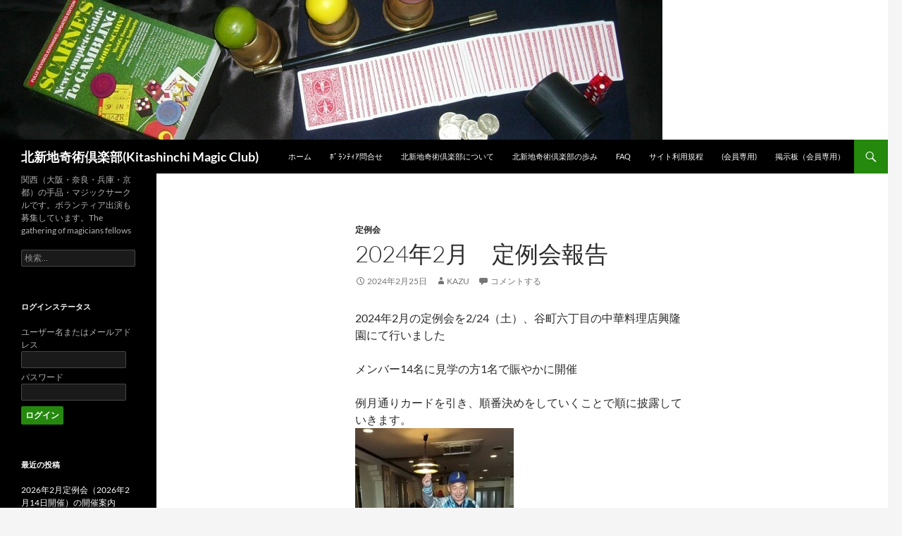

--- FILE ---
content_type: text/html; charset=UTF-8
request_url: https://www.kitashinchimc.info/?p=11235
body_size: 14253
content:
<!DOCTYPE html>
<html lang="ja">
<head>
	<meta charset="UTF-8">
	<meta name="viewport" content="width=device-width, initial-scale=1.0">
	<title>2024年2月　定例会報告 | 北新地奇術倶楽部(Kitashinchi Magic Club)</title>
	<link rel="profile" href="https://gmpg.org/xfn/11">
	<link rel="pingback" href="https://www.kitashinchimc.info/xmlrpc.php">
	
<!-- MapPress Easy Google Maps Version:2.95.3 (https://www.mappresspro.com) -->
<meta name='robots' content='max-image-preview:large' />
<link rel="alternate" type="application/rss+xml" title="北新地奇術倶楽部(Kitashinchi Magic Club) &raquo; フィード" href="https://www.kitashinchimc.info/?feed=rss2" />
<link rel="alternate" type="application/rss+xml" title="北新地奇術倶楽部(Kitashinchi Magic Club) &raquo; コメントフィード" href="https://www.kitashinchimc.info/?feed=comments-rss2" />
<link rel="alternate" type="application/rss+xml" title="北新地奇術倶楽部(Kitashinchi Magic Club) &raquo; 2024年2月　定例会報告 のコメントのフィード" href="https://www.kitashinchimc.info/?feed=rss2&#038;p=11235" />
<link rel="alternate" title="oEmbed (JSON)" type="application/json+oembed" href="https://www.kitashinchimc.info/index.php?rest_route=%2Foembed%2F1.0%2Fembed&#038;url=https%3A%2F%2Fwww.kitashinchimc.info%2F%3Fp%3D11235" />
<link rel="alternate" title="oEmbed (XML)" type="text/xml+oembed" href="https://www.kitashinchimc.info/index.php?rest_route=%2Foembed%2F1.0%2Fembed&#038;url=https%3A%2F%2Fwww.kitashinchimc.info%2F%3Fp%3D11235&#038;format=xml" />
<style id='wp-img-auto-sizes-contain-inline-css'>
img:is([sizes=auto i],[sizes^="auto," i]){contain-intrinsic-size:3000px 1500px}
/*# sourceURL=wp-img-auto-sizes-contain-inline-css */
</style>
<style id='wp-emoji-styles-inline-css'>

	img.wp-smiley, img.emoji {
		display: inline !important;
		border: none !important;
		box-shadow: none !important;
		height: 1em !important;
		width: 1em !important;
		margin: 0 0.07em !important;
		vertical-align: -0.1em !important;
		background: none !important;
		padding: 0 !important;
	}
/*# sourceURL=wp-emoji-styles-inline-css */
</style>
<link rel='stylesheet' id='wp-block-library-css' href='https://www.kitashinchimc.info/wp-includes/css/dist/block-library/style.min.css?ver=6.9' media='all' />
<style id='global-styles-inline-css'>
:root{--wp--preset--aspect-ratio--square: 1;--wp--preset--aspect-ratio--4-3: 4/3;--wp--preset--aspect-ratio--3-4: 3/4;--wp--preset--aspect-ratio--3-2: 3/2;--wp--preset--aspect-ratio--2-3: 2/3;--wp--preset--aspect-ratio--16-9: 16/9;--wp--preset--aspect-ratio--9-16: 9/16;--wp--preset--color--black: #000;--wp--preset--color--cyan-bluish-gray: #abb8c3;--wp--preset--color--white: #fff;--wp--preset--color--pale-pink: #f78da7;--wp--preset--color--vivid-red: #cf2e2e;--wp--preset--color--luminous-vivid-orange: #ff6900;--wp--preset--color--luminous-vivid-amber: #fcb900;--wp--preset--color--light-green-cyan: #7bdcb5;--wp--preset--color--vivid-green-cyan: #00d084;--wp--preset--color--pale-cyan-blue: #8ed1fc;--wp--preset--color--vivid-cyan-blue: #0693e3;--wp--preset--color--vivid-purple: #9b51e0;--wp--preset--color--green: #24890d;--wp--preset--color--dark-gray: #2b2b2b;--wp--preset--color--medium-gray: #767676;--wp--preset--color--light-gray: #f5f5f5;--wp--preset--gradient--vivid-cyan-blue-to-vivid-purple: linear-gradient(135deg,rgb(6,147,227) 0%,rgb(155,81,224) 100%);--wp--preset--gradient--light-green-cyan-to-vivid-green-cyan: linear-gradient(135deg,rgb(122,220,180) 0%,rgb(0,208,130) 100%);--wp--preset--gradient--luminous-vivid-amber-to-luminous-vivid-orange: linear-gradient(135deg,rgb(252,185,0) 0%,rgb(255,105,0) 100%);--wp--preset--gradient--luminous-vivid-orange-to-vivid-red: linear-gradient(135deg,rgb(255,105,0) 0%,rgb(207,46,46) 100%);--wp--preset--gradient--very-light-gray-to-cyan-bluish-gray: linear-gradient(135deg,rgb(238,238,238) 0%,rgb(169,184,195) 100%);--wp--preset--gradient--cool-to-warm-spectrum: linear-gradient(135deg,rgb(74,234,220) 0%,rgb(151,120,209) 20%,rgb(207,42,186) 40%,rgb(238,44,130) 60%,rgb(251,105,98) 80%,rgb(254,248,76) 100%);--wp--preset--gradient--blush-light-purple: linear-gradient(135deg,rgb(255,206,236) 0%,rgb(152,150,240) 100%);--wp--preset--gradient--blush-bordeaux: linear-gradient(135deg,rgb(254,205,165) 0%,rgb(254,45,45) 50%,rgb(107,0,62) 100%);--wp--preset--gradient--luminous-dusk: linear-gradient(135deg,rgb(255,203,112) 0%,rgb(199,81,192) 50%,rgb(65,88,208) 100%);--wp--preset--gradient--pale-ocean: linear-gradient(135deg,rgb(255,245,203) 0%,rgb(182,227,212) 50%,rgb(51,167,181) 100%);--wp--preset--gradient--electric-grass: linear-gradient(135deg,rgb(202,248,128) 0%,rgb(113,206,126) 100%);--wp--preset--gradient--midnight: linear-gradient(135deg,rgb(2,3,129) 0%,rgb(40,116,252) 100%);--wp--preset--font-size--small: 13px;--wp--preset--font-size--medium: 20px;--wp--preset--font-size--large: 36px;--wp--preset--font-size--x-large: 42px;--wp--preset--spacing--20: 0.44rem;--wp--preset--spacing--30: 0.67rem;--wp--preset--spacing--40: 1rem;--wp--preset--spacing--50: 1.5rem;--wp--preset--spacing--60: 2.25rem;--wp--preset--spacing--70: 3.38rem;--wp--preset--spacing--80: 5.06rem;--wp--preset--shadow--natural: 6px 6px 9px rgba(0, 0, 0, 0.2);--wp--preset--shadow--deep: 12px 12px 50px rgba(0, 0, 0, 0.4);--wp--preset--shadow--sharp: 6px 6px 0px rgba(0, 0, 0, 0.2);--wp--preset--shadow--outlined: 6px 6px 0px -3px rgb(255, 255, 255), 6px 6px rgb(0, 0, 0);--wp--preset--shadow--crisp: 6px 6px 0px rgb(0, 0, 0);}:where(.is-layout-flex){gap: 0.5em;}:where(.is-layout-grid){gap: 0.5em;}body .is-layout-flex{display: flex;}.is-layout-flex{flex-wrap: wrap;align-items: center;}.is-layout-flex > :is(*, div){margin: 0;}body .is-layout-grid{display: grid;}.is-layout-grid > :is(*, div){margin: 0;}:where(.wp-block-columns.is-layout-flex){gap: 2em;}:where(.wp-block-columns.is-layout-grid){gap: 2em;}:where(.wp-block-post-template.is-layout-flex){gap: 1.25em;}:where(.wp-block-post-template.is-layout-grid){gap: 1.25em;}.has-black-color{color: var(--wp--preset--color--black) !important;}.has-cyan-bluish-gray-color{color: var(--wp--preset--color--cyan-bluish-gray) !important;}.has-white-color{color: var(--wp--preset--color--white) !important;}.has-pale-pink-color{color: var(--wp--preset--color--pale-pink) !important;}.has-vivid-red-color{color: var(--wp--preset--color--vivid-red) !important;}.has-luminous-vivid-orange-color{color: var(--wp--preset--color--luminous-vivid-orange) !important;}.has-luminous-vivid-amber-color{color: var(--wp--preset--color--luminous-vivid-amber) !important;}.has-light-green-cyan-color{color: var(--wp--preset--color--light-green-cyan) !important;}.has-vivid-green-cyan-color{color: var(--wp--preset--color--vivid-green-cyan) !important;}.has-pale-cyan-blue-color{color: var(--wp--preset--color--pale-cyan-blue) !important;}.has-vivid-cyan-blue-color{color: var(--wp--preset--color--vivid-cyan-blue) !important;}.has-vivid-purple-color{color: var(--wp--preset--color--vivid-purple) !important;}.has-black-background-color{background-color: var(--wp--preset--color--black) !important;}.has-cyan-bluish-gray-background-color{background-color: var(--wp--preset--color--cyan-bluish-gray) !important;}.has-white-background-color{background-color: var(--wp--preset--color--white) !important;}.has-pale-pink-background-color{background-color: var(--wp--preset--color--pale-pink) !important;}.has-vivid-red-background-color{background-color: var(--wp--preset--color--vivid-red) !important;}.has-luminous-vivid-orange-background-color{background-color: var(--wp--preset--color--luminous-vivid-orange) !important;}.has-luminous-vivid-amber-background-color{background-color: var(--wp--preset--color--luminous-vivid-amber) !important;}.has-light-green-cyan-background-color{background-color: var(--wp--preset--color--light-green-cyan) !important;}.has-vivid-green-cyan-background-color{background-color: var(--wp--preset--color--vivid-green-cyan) !important;}.has-pale-cyan-blue-background-color{background-color: var(--wp--preset--color--pale-cyan-blue) !important;}.has-vivid-cyan-blue-background-color{background-color: var(--wp--preset--color--vivid-cyan-blue) !important;}.has-vivid-purple-background-color{background-color: var(--wp--preset--color--vivid-purple) !important;}.has-black-border-color{border-color: var(--wp--preset--color--black) !important;}.has-cyan-bluish-gray-border-color{border-color: var(--wp--preset--color--cyan-bluish-gray) !important;}.has-white-border-color{border-color: var(--wp--preset--color--white) !important;}.has-pale-pink-border-color{border-color: var(--wp--preset--color--pale-pink) !important;}.has-vivid-red-border-color{border-color: var(--wp--preset--color--vivid-red) !important;}.has-luminous-vivid-orange-border-color{border-color: var(--wp--preset--color--luminous-vivid-orange) !important;}.has-luminous-vivid-amber-border-color{border-color: var(--wp--preset--color--luminous-vivid-amber) !important;}.has-light-green-cyan-border-color{border-color: var(--wp--preset--color--light-green-cyan) !important;}.has-vivid-green-cyan-border-color{border-color: var(--wp--preset--color--vivid-green-cyan) !important;}.has-pale-cyan-blue-border-color{border-color: var(--wp--preset--color--pale-cyan-blue) !important;}.has-vivid-cyan-blue-border-color{border-color: var(--wp--preset--color--vivid-cyan-blue) !important;}.has-vivid-purple-border-color{border-color: var(--wp--preset--color--vivid-purple) !important;}.has-vivid-cyan-blue-to-vivid-purple-gradient-background{background: var(--wp--preset--gradient--vivid-cyan-blue-to-vivid-purple) !important;}.has-light-green-cyan-to-vivid-green-cyan-gradient-background{background: var(--wp--preset--gradient--light-green-cyan-to-vivid-green-cyan) !important;}.has-luminous-vivid-amber-to-luminous-vivid-orange-gradient-background{background: var(--wp--preset--gradient--luminous-vivid-amber-to-luminous-vivid-orange) !important;}.has-luminous-vivid-orange-to-vivid-red-gradient-background{background: var(--wp--preset--gradient--luminous-vivid-orange-to-vivid-red) !important;}.has-very-light-gray-to-cyan-bluish-gray-gradient-background{background: var(--wp--preset--gradient--very-light-gray-to-cyan-bluish-gray) !important;}.has-cool-to-warm-spectrum-gradient-background{background: var(--wp--preset--gradient--cool-to-warm-spectrum) !important;}.has-blush-light-purple-gradient-background{background: var(--wp--preset--gradient--blush-light-purple) !important;}.has-blush-bordeaux-gradient-background{background: var(--wp--preset--gradient--blush-bordeaux) !important;}.has-luminous-dusk-gradient-background{background: var(--wp--preset--gradient--luminous-dusk) !important;}.has-pale-ocean-gradient-background{background: var(--wp--preset--gradient--pale-ocean) !important;}.has-electric-grass-gradient-background{background: var(--wp--preset--gradient--electric-grass) !important;}.has-midnight-gradient-background{background: var(--wp--preset--gradient--midnight) !important;}.has-small-font-size{font-size: var(--wp--preset--font-size--small) !important;}.has-medium-font-size{font-size: var(--wp--preset--font-size--medium) !important;}.has-large-font-size{font-size: var(--wp--preset--font-size--large) !important;}.has-x-large-font-size{font-size: var(--wp--preset--font-size--x-large) !important;}
/*# sourceURL=global-styles-inline-css */
</style>

<style id='classic-theme-styles-inline-css'>
/*! This file is auto-generated */
.wp-block-button__link{color:#fff;background-color:#32373c;border-radius:9999px;box-shadow:none;text-decoration:none;padding:calc(.667em + 2px) calc(1.333em + 2px);font-size:1.125em}.wp-block-file__button{background:#32373c;color:#fff;text-decoration:none}
/*# sourceURL=/wp-includes/css/classic-themes.min.css */
</style>
<link rel='stylesheet' id='bbp-default-css' href='https://www.kitashinchimc.info/wp-content/plugins/bbpress/templates/default/css/bbpress.min.css?ver=2.6.14' media='all' />
<link rel='stylesheet' id='contact-form-7-css' href='https://www.kitashinchimc.info/wp-content/plugins/contact-form-7/includes/css/styles.css?ver=6.1.4' media='all' />
<link rel='stylesheet' id='mappress-css' href='https://www.kitashinchimc.info/wp-content/plugins/mappress-google-maps-for-wordpress/css/mappress.css?ver=2.95.3' media='all' />
<link rel='stylesheet' id='twentyfourteen-lato-css' href='https://www.kitashinchimc.info/wp-content/themes/twentyfourteen/fonts/font-lato.css?ver=20230328' media='all' />
<link rel='stylesheet' id='genericons-css' href='https://www.kitashinchimc.info/wp-content/themes/twentyfourteen/genericons/genericons.css?ver=20251101' media='all' />
<link rel='stylesheet' id='twentyfourteen-style-css' href='https://www.kitashinchimc.info/wp-content/themes/twentyfourteen/style.css?ver=20251202' media='all' />
<link rel='stylesheet' id='twentyfourteen-block-style-css' href='https://www.kitashinchimc.info/wp-content/themes/twentyfourteen/css/blocks.css?ver=20250715' media='all' />
<link rel='stylesheet' id='wp-members-css' href='https://www.kitashinchimc.info/wp-content/plugins/wp-members/assets/css/forms/wp-members-2014.min.css?ver=3.5.4.5' media='all' />
<link rel='stylesheet' id='easytabs-css' href='https://www.kitashinchimc.info/wp-content/plugins/wordpress-tabs-slides/easytabs/css/easy-responsive-tabs.css?ver=2.0.3' media='all' />
<link rel='stylesheet' id='tabs-slides-css' href='https://www.kitashinchimc.info/wp-content/plugins/wordpress-tabs-slides/style/default.css?ver=2.0.3' media='all' />
<link rel='stylesheet' id='tabs-slides-hacks-css' href='https://www.kitashinchimc.info/wp-content/plugins/wordpress-tabs-slides/hacks.css?ver=2.0.3' media='all' />
<script src="https://www.kitashinchimc.info/wp-includes/js/jquery/jquery.min.js?ver=3.7.1" id="jquery-core-js"></script>
<script src="https://www.kitashinchimc.info/wp-includes/js/jquery/jquery-migrate.min.js?ver=3.4.1" id="jquery-migrate-js"></script>
<script src="https://www.kitashinchimc.info/wp-content/themes/twentyfourteen/js/functions.js?ver=20250729" id="twentyfourteen-script-js" defer data-wp-strategy="defer"></script>
<script src="https://www.kitashinchimc.info/wp-content/plugins/wordpress-tabs-slides/ts/tabs_slides.js?ver=2.0.3" id="tabs-slides-js"></script>
<script src="https://www.kitashinchimc.info/wp-content/plugins/wordpress-tabs-slides/ts/tabs_slides_opt_loader.js?ver=2.0.3" id="tabs-slides-loader-js"></script>
<script src="https://www.kitashinchimc.info/wp-content/plugins/wordpress-tabs-slides/easytabs/js/easyResponsiveTabs.js?ver=2.0.3" id="easytabs-js"></script>
<link rel="https://api.w.org/" href="https://www.kitashinchimc.info/index.php?rest_route=/" /><link rel="alternate" title="JSON" type="application/json" href="https://www.kitashinchimc.info/index.php?rest_route=/wp/v2/posts/11235" /><link rel="EditURI" type="application/rsd+xml" title="RSD" href="https://www.kitashinchimc.info/xmlrpc.php?rsd" />
<meta name="generator" content="WordPress 6.9" />
<link rel="canonical" href="https://www.kitashinchimc.info/?p=11235" />
<link rel='shortlink' href='https://www.kitashinchimc.info/?p=11235' />
<style>.recentcomments a{display:inline !important;padding:0 !important;margin:0 !important;}</style>
<!-- BEGIN: WP Social Bookmarking Light HEAD --><meta name="mixi-check-robots" content="noimage"/>
<style type="text/css">.wp_social_bookmarking_light{
    border: 0 !important;
    padding: 0 !important;
    margin: 0 !important;
}
.wp_social_bookmarking_light div{
    float: left !important;
    border: 0 !important;
    padding: 0 !important;
    margin: 0 5px 0px 0 !important;
    height: 23px !important;
    text-indent: 0 !important;
}
.wp_social_bookmarking_light img{
    border: 0 !important;
    padding: 0;
    margin: 0;
    vertical-align: top !important;
}
.wp_social_bookmarking_light_clear{
    clear: both !important;
}
.wsbl_twitter{
    width: 100px;
}
</style>
<!-- END: WP Social Bookmarking Light HEAD -->
</head>

<body class="wp-singular post-template-default single single-post postid-11235 single-format-standard wp-embed-responsive wp-theme-twentyfourteen group-blog header-image full-width singular">

<script type="text/javascript" id="bbp-swap-no-js-body-class">
	document.body.className = document.body.className.replace( 'bbp-no-js', 'bbp-js' );
</script>

<a class="screen-reader-text skip-link" href="#content">
	コンテンツへスキップ</a>
<div id="page" class="hfeed site">
			<div id="site-header">
		<a href="https://www.kitashinchimc.info/" rel="home" >
			<img src="https://www.kitashinchimc.info/wp-content/uploads/2013/03/cropped-cropped-20130330back011.jpg" width="940" height="198" alt="北新地奇術倶楽部(Kitashinchi Magic Club)" srcset="https://www.kitashinchimc.info/wp-content/uploads/2013/03/cropped-cropped-20130330back011.jpg 940w, https://www.kitashinchimc.info/wp-content/uploads/2013/03/cropped-cropped-20130330back011-300x63.jpg 300w" sizes="(max-width: 940px) 100vw, 940px" decoding="async" fetchpriority="high" />		</a>
	</div>
	
	<header id="masthead" class="site-header">
		<div class="header-main">
							<h1 class="site-title"><a href="https://www.kitashinchimc.info/" rel="home" >北新地奇術倶楽部(Kitashinchi Magic Club)</a></h1>
			
			<div class="search-toggle">
				<a href="#search-container" class="screen-reader-text" aria-expanded="false" aria-controls="search-container">
					検索				</a>
			</div>

			<nav id="primary-navigation" class="site-navigation primary-navigation">
				<button class="menu-toggle">メインメニュー</button>
				<div class="menu-%e5%8c%97%e6%96%b0%e5%9c%b0%e5%a5%87%e8%a1%93%e5%80%b6%e6%a5%bd%e9%83%a8kitashinchi-magic-club-container"><ul id="primary-menu" class="nav-menu"><li id="menu-item-63" class="menu-item menu-item-type-custom menu-item-object-custom menu-item-home menu-item-63"><a href="http://www.kitashinchimc.info">ホーム</a></li>
<li id="menu-item-21" class="menu-item menu-item-type-post_type menu-item-object-page menu-item-21"><a href="https://www.kitashinchimc.info/?page_id=2">ﾎﾞﾗﾝﾃｨｱ問合せ</a></li>
<li id="menu-item-20" class="menu-item menu-item-type-post_type menu-item-object-page menu-item-20"><a href="https://www.kitashinchimc.info/?page_id=7">北新地奇術倶楽部について</a></li>
<li id="menu-item-19" class="menu-item menu-item-type-post_type menu-item-object-page menu-item-19"><a href="https://www.kitashinchimc.info/?page_id=9">北新地奇術倶楽部の歩み</a></li>
<li id="menu-item-34" class="menu-item menu-item-type-post_type menu-item-object-page menu-item-34"><a href="https://www.kitashinchimc.info/?page_id=32">FAQ</a></li>
<li id="menu-item-18" class="menu-item menu-item-type-post_type menu-item-object-page menu-item-18"><a href="https://www.kitashinchimc.info/?page_id=11">サイト利用規程</a></li>
<li id="menu-item-17" class="menu-item menu-item-type-post_type menu-item-object-page menu-item-17"><a href="https://www.kitashinchimc.info/?page_id=13">(会員専用)</a></li>
<li id="menu-item-16" class="menu-item menu-item-type-post_type menu-item-object-page menu-item-16"><a href="https://www.kitashinchimc.info/?page_id=15">掲示板（会員専用）</a></li>
</ul></div>			</nav>
		</div>

		<div id="search-container" class="search-box-wrapper hide">
			<div class="search-box">
				<form role="search" method="get" class="search-form" action="https://www.kitashinchimc.info/">
				<label>
					<span class="screen-reader-text">検索:</span>
					<input type="search" class="search-field" placeholder="検索&hellip;" value="" name="s" />
				</label>
				<input type="submit" class="search-submit" value="検索" />
			</form>			</div>
		</div>
	</header><!-- #masthead -->

	<div id="main" class="site-main">

	<div id="primary" class="content-area">
		<div id="content" class="site-content" role="main">
			
<article id="post-11235" class="post-11235 post type-post status-publish format-standard hentry category-regular-meeting">
	
	<header class="entry-header">
				<div class="entry-meta">
			<span class="cat-links"><a href="https://www.kitashinchimc.info/?cat=6" rel="category">定例会</a></span>
		</div>
			<h1 class="entry-title">2024年2月　定例会報告</h1>
		<div class="entry-meta">
			<span class="entry-date"><a href="https://www.kitashinchimc.info/?p=11235" rel="bookmark"><time class="entry-date" datetime="2024-02-25T23:45:25+09:00">2024年2月25日</time></a></span> <span class="byline"><span class="author vcard"><a class="url fn n" href="https://www.kitashinchimc.info/author/kazu" rel="author">kazu</a></span></span>			<span class="comments-link"><a href="https://www.kitashinchimc.info/?p=11235#respond">コメントする</a></span>
						</div><!-- .entry-meta -->
	</header><!-- .entry-header -->

		<div class="entry-content">
		<p>2024年2月の定例会を2/24（土）、谷町六丁目の中華料理店興隆園にて行いました</p>
<p>&nbsp;</p>
<p>メンバー14名に見学の方1名で賑やかに開催</p>
<p>&nbsp;</p>
<p>例月通りカードを引き、順番決めをしていくことで順に披露していきます。</p>
<p><a href="https://www.kitashinchimc.info/wp-content/uploads/2024/02/IMG_20240226_001223.jpg"><img decoding="async" class="alignnone size-medium wp-image-11242" src="https://www.kitashinchimc.info/wp-content/uploads/2024/02/IMG_20240226_001223-225x300.jpg" alt="" width="225" height="300" srcset="https://www.kitashinchimc.info/wp-content/uploads/2024/02/IMG_20240226_001223-225x300.jpg 225w, https://www.kitashinchimc.info/wp-content/uploads/2024/02/IMG_20240226_001223-770x1024.jpg 770w, https://www.kitashinchimc.info/wp-content/uploads/2024/02/IMG_20240226_001223-768x1022.jpg 768w, https://www.kitashinchimc.info/wp-content/uploads/2024/02/IMG_20240226_001223.jpg 1080w" sizes="(max-width: 225px) 100vw, 225px" /></a> <a href="https://www.kitashinchimc.info/wp-content/uploads/2024/02/IMG_20240226_001240.jpg"><img decoding="async" class="alignnone size-medium wp-image-11243" src="https://www.kitashinchimc.info/wp-content/uploads/2024/02/IMG_20240226_001240-250x300.jpg" alt="" width="250" height="300" srcset="https://www.kitashinchimc.info/wp-content/uploads/2024/02/IMG_20240226_001240-250x300.jpg 250w, https://www.kitashinchimc.info/wp-content/uploads/2024/02/IMG_20240226_001240-853x1024.jpg 853w, https://www.kitashinchimc.info/wp-content/uploads/2024/02/IMG_20240226_001240-768x922.jpg 768w, https://www.kitashinchimc.info/wp-content/uploads/2024/02/IMG_20240226_001240.jpg 1080w" sizes="(max-width: 250px) 100vw, 250px" /></a> <a href="https://www.kitashinchimc.info/wp-content/uploads/2024/02/IMG_20240226_001251.jpg"><img loading="lazy" decoding="async" class="alignnone size-medium wp-image-11244" src="https://www.kitashinchimc.info/wp-content/uploads/2024/02/IMG_20240226_001251-191x300.jpg" alt="" width="191" height="300" srcset="https://www.kitashinchimc.info/wp-content/uploads/2024/02/IMG_20240226_001251-191x300.jpg 191w, https://www.kitashinchimc.info/wp-content/uploads/2024/02/IMG_20240226_001251-653x1024.jpg 653w, https://www.kitashinchimc.info/wp-content/uploads/2024/02/IMG_20240226_001251-768x1204.jpg 768w, https://www.kitashinchimc.info/wp-content/uploads/2024/02/IMG_20240226_001251-980x1536.jpg 980w, https://www.kitashinchimc.info/wp-content/uploads/2024/02/IMG_20240226_001251.jpg 1080w" sizes="auto, (max-width: 191px) 100vw, 191px" /></a> <a href="https://www.kitashinchimc.info/wp-content/uploads/2024/02/IMG_20240226_001301.jpg"><img loading="lazy" decoding="async" class="alignnone size-medium wp-image-11245" src="https://www.kitashinchimc.info/wp-content/uploads/2024/02/IMG_20240226_001301-169x300.jpg" alt="" width="169" height="300" srcset="https://www.kitashinchimc.info/wp-content/uploads/2024/02/IMG_20240226_001301-169x300.jpg 169w, https://www.kitashinchimc.info/wp-content/uploads/2024/02/IMG_20240226_001301-576x1024.jpg 576w, https://www.kitashinchimc.info/wp-content/uploads/2024/02/IMG_20240226_001301-768x1366.jpg 768w, https://www.kitashinchimc.info/wp-content/uploads/2024/02/IMG_20240226_001301-864x1536.jpg 864w, https://www.kitashinchimc.info/wp-content/uploads/2024/02/IMG_20240226_001301.jpg 1080w" sizes="auto, (max-width: 169px) 100vw, 169px" /></a> <a href="https://www.kitashinchimc.info/wp-content/uploads/2024/02/IMG_20240226_001311.jpg"><img loading="lazy" decoding="async" class="alignnone size-medium wp-image-11246" src="https://www.kitashinchimc.info/wp-content/uploads/2024/02/IMG_20240226_001311-201x300.jpg" alt="" width="201" height="300" srcset="https://www.kitashinchimc.info/wp-content/uploads/2024/02/IMG_20240226_001311-201x300.jpg 201w, https://www.kitashinchimc.info/wp-content/uploads/2024/02/IMG_20240226_001311-685x1024.jpg 685w, https://www.kitashinchimc.info/wp-content/uploads/2024/02/IMG_20240226_001311-768x1148.jpg 768w, https://www.kitashinchimc.info/wp-content/uploads/2024/02/IMG_20240226_001311-1028x1536.jpg 1028w, https://www.kitashinchimc.info/wp-content/uploads/2024/02/IMG_20240226_001311.jpg 1080w" sizes="auto, (max-width: 201px) 100vw, 201px" /></a> <a href="https://www.kitashinchimc.info/wp-content/uploads/2024/02/IMG_20240226_001322.jpg"><img loading="lazy" decoding="async" class="alignnone size-medium wp-image-11247" src="https://www.kitashinchimc.info/wp-content/uploads/2024/02/IMG_20240226_001322-228x300.jpg" alt="" width="228" height="300" srcset="https://www.kitashinchimc.info/wp-content/uploads/2024/02/IMG_20240226_001322-228x300.jpg 228w, https://www.kitashinchimc.info/wp-content/uploads/2024/02/IMG_20240226_001322-778x1024.jpg 778w, https://www.kitashinchimc.info/wp-content/uploads/2024/02/IMG_20240226_001322-768x1010.jpg 768w, https://www.kitashinchimc.info/wp-content/uploads/2024/02/IMG_20240226_001322.jpg 1080w" sizes="auto, (max-width: 228px) 100vw, 228px" /></a> <a href="https://www.kitashinchimc.info/wp-content/uploads/2024/02/IMG_20240226_001334.jpg"><img loading="lazy" decoding="async" class="alignnone size-medium wp-image-11248" src="https://www.kitashinchimc.info/wp-content/uploads/2024/02/IMG_20240226_001334-204x300.jpg" alt="" width="204" height="300" srcset="https://www.kitashinchimc.info/wp-content/uploads/2024/02/IMG_20240226_001334-204x300.jpg 204w, https://www.kitashinchimc.info/wp-content/uploads/2024/02/IMG_20240226_001334-698x1024.jpg 698w, https://www.kitashinchimc.info/wp-content/uploads/2024/02/IMG_20240226_001334-768x1127.jpg 768w, https://www.kitashinchimc.info/wp-content/uploads/2024/02/IMG_20240226_001334-1047x1536.jpg 1047w, https://www.kitashinchimc.info/wp-content/uploads/2024/02/IMG_20240226_001334.jpg 1080w" sizes="auto, (max-width: 204px) 100vw, 204px" /></a> <a href="https://www.kitashinchimc.info/wp-content/uploads/2024/02/IMG_20240226_001344.jpg"><img loading="lazy" decoding="async" class="alignnone size-medium wp-image-11249" src="https://www.kitashinchimc.info/wp-content/uploads/2024/02/IMG_20240226_001344-250x300.jpg" alt="" width="250" height="300" srcset="https://www.kitashinchimc.info/wp-content/uploads/2024/02/IMG_20240226_001344-250x300.jpg 250w, https://www.kitashinchimc.info/wp-content/uploads/2024/02/IMG_20240226_001344-854x1024.jpg 854w, https://www.kitashinchimc.info/wp-content/uploads/2024/02/IMG_20240226_001344-768x921.jpg 768w, https://www.kitashinchimc.info/wp-content/uploads/2024/02/IMG_20240226_001344.jpg 1080w" sizes="auto, (max-width: 250px) 100vw, 250px" /></a> <a href="https://www.kitashinchimc.info/wp-content/uploads/2024/02/IMG_20240226_001358.jpg"><img loading="lazy" decoding="async" class="alignnone size-medium wp-image-11250" src="https://www.kitashinchimc.info/wp-content/uploads/2024/02/IMG_20240226_001358-191x300.jpg" alt="" width="191" height="300" srcset="https://www.kitashinchimc.info/wp-content/uploads/2024/02/IMG_20240226_001358-191x300.jpg 191w, https://www.kitashinchimc.info/wp-content/uploads/2024/02/IMG_20240226_001358-651x1024.jpg 651w, https://www.kitashinchimc.info/wp-content/uploads/2024/02/IMG_20240226_001358-768x1209.jpg 768w, https://www.kitashinchimc.info/wp-content/uploads/2024/02/IMG_20240226_001358-976x1536.jpg 976w, https://www.kitashinchimc.info/wp-content/uploads/2024/02/IMG_20240226_001358.jpg 1080w" sizes="auto, (max-width: 191px) 100vw, 191px" /></a> <a href="https://www.kitashinchimc.info/wp-content/uploads/2024/02/IMG_20240226_001409.jpg"><img loading="lazy" decoding="async" class="alignnone size-medium wp-image-11251" src="https://www.kitashinchimc.info/wp-content/uploads/2024/02/IMG_20240226_001409-173x300.jpg" alt="" width="173" height="300" srcset="https://www.kitashinchimc.info/wp-content/uploads/2024/02/IMG_20240226_001409-173x300.jpg 173w, https://www.kitashinchimc.info/wp-content/uploads/2024/02/IMG_20240226_001409-591x1024.jpg 591w, https://www.kitashinchimc.info/wp-content/uploads/2024/02/IMG_20240226_001409-768x1330.jpg 768w, https://www.kitashinchimc.info/wp-content/uploads/2024/02/IMG_20240226_001409-887x1536.jpg 887w, https://www.kitashinchimc.info/wp-content/uploads/2024/02/IMG_20240226_001409.jpg 1080w" sizes="auto, (max-width: 173px) 100vw, 173px" /></a> <a href="https://www.kitashinchimc.info/wp-content/uploads/2024/02/IMG_20240226_001419.jpg"><img loading="lazy" decoding="async" class="alignnone size-medium wp-image-11252" src="https://www.kitashinchimc.info/wp-content/uploads/2024/02/IMG_20240226_001419-221x300.jpg" alt="" width="221" height="300" srcset="https://www.kitashinchimc.info/wp-content/uploads/2024/02/IMG_20240226_001419-221x300.jpg 221w, https://www.kitashinchimc.info/wp-content/uploads/2024/02/IMG_20240226_001419-753x1024.jpg 753w, https://www.kitashinchimc.info/wp-content/uploads/2024/02/IMG_20240226_001419-768x1044.jpg 768w, https://www.kitashinchimc.info/wp-content/uploads/2024/02/IMG_20240226_001419.jpg 1080w" sizes="auto, (max-width: 221px) 100vw, 221px" /></a> <a href="https://www.kitashinchimc.info/wp-content/uploads/2024/02/IMG_20240226_001429.jpg"><img loading="lazy" decoding="async" class="alignnone size-medium wp-image-11253" src="https://www.kitashinchimc.info/wp-content/uploads/2024/02/IMG_20240226_001429-223x300.jpg" alt="" width="223" height="300" srcset="https://www.kitashinchimc.info/wp-content/uploads/2024/02/IMG_20240226_001429-223x300.jpg 223w, https://www.kitashinchimc.info/wp-content/uploads/2024/02/IMG_20240226_001429-761x1024.jpg 761w, https://www.kitashinchimc.info/wp-content/uploads/2024/02/IMG_20240226_001429-768x1033.jpg 768w, https://www.kitashinchimc.info/wp-content/uploads/2024/02/IMG_20240226_001429.jpg 1080w" sizes="auto, (max-width: 223px) 100vw, 223px" /></a><a href="https://www.kitashinchimc.info/wp-content/uploads/2024/02/IMG_20240226_001441.jpg"><img loading="lazy" decoding="async" class="alignnone size-medium wp-image-11254" src="https://www.kitashinchimc.info/wp-content/uploads/2024/02/IMG_20240226_001441-211x300.jpg" alt="" width="211" height="300" srcset="https://www.kitashinchimc.info/wp-content/uploads/2024/02/IMG_20240226_001441-211x300.jpg 211w, https://www.kitashinchimc.info/wp-content/uploads/2024/02/IMG_20240226_001441-722x1024.jpg 722w, https://www.kitashinchimc.info/wp-content/uploads/2024/02/IMG_20240226_001441-768x1089.jpg 768w, https://www.kitashinchimc.info/wp-content/uploads/2024/02/IMG_20240226_001441.jpg 1080w" sizes="auto, (max-width: 211px) 100vw, 211px" /></a></p>
<p>&nbsp;</p>
<p>1　ジャッキーさん　魚釣りのように、4本中一本だけが繋がっているマジック！その一本を引いてしまうとジャッキーさんが釣れちゃいます<br />
2　簗瀬さん　マイザーズドリーム<br />
3　長谷さん　動物カードを当てるマジック<br />
4　マジマジシャン　4Aとジョーカーの入れ替りマジック<br />
5　アランドさん　モンキーバー、ミルクジョッキの演技<br />
6　三宅さん　練習を重ねたのが分かる程のファンカード<br />
7　フクちゃんさん　夢のあるストーリー仕立てのフライング現象<br />
8　マジックリンさん　トークで笑いが起こる縦縞横縞等&amp;久々の漫談<br />
9　増田さん　意外な方法（鳥の卵）で分かるカード当て<br />
10　河野さん　３枚のカードで演じるモンテ現象<br />
11　yamaさん　久々のコインと胴抜けロープ<br />
12　ゴテカツさん　本当に入院した？と信じたリアリティーあるマジック、ECOのマジック？自販機<br />
13　kazu　ミリオンフラワー、シンパセティックシルク</p>
<p>その後は飲み会開催！<br />
変わらず美味しい中華料理とマジック談義とともにあっという間の時間でした</p>
<p>&nbsp;</p>
<p><a href="https://www.kitashinchimc.info/wp-content/uploads/2024/02/IMG20240224192624-scaled.jpg"><img loading="lazy" decoding="async" class="alignnone size-medium wp-image-11238" src="https://www.kitashinchimc.info/wp-content/uploads/2024/02/IMG20240224192624-225x300.jpg" alt="" width="225" height="300" srcset="https://www.kitashinchimc.info/wp-content/uploads/2024/02/IMG20240224192624-225x300.jpg 225w, https://www.kitashinchimc.info/wp-content/uploads/2024/02/IMG20240224192624-768x1024.jpg 768w, https://www.kitashinchimc.info/wp-content/uploads/2024/02/IMG20240224192624-1152x1536.jpg 1152w, https://www.kitashinchimc.info/wp-content/uploads/2024/02/IMG20240224192624-1536x2048.jpg 1536w, https://www.kitashinchimc.info/wp-content/uploads/2024/02/IMG20240224192624-scaled.jpg 1920w" sizes="auto, (max-width: 225px) 100vw, 225px" /></a> <a href="https://www.kitashinchimc.info/wp-content/uploads/2024/02/IMG20240224192729-scaled.jpg"><img loading="lazy" decoding="async" class="alignnone size-medium wp-image-11239" src="https://www.kitashinchimc.info/wp-content/uploads/2024/02/IMG20240224192729-225x300.jpg" alt="" width="225" height="300" srcset="https://www.kitashinchimc.info/wp-content/uploads/2024/02/IMG20240224192729-225x300.jpg 225w, https://www.kitashinchimc.info/wp-content/uploads/2024/02/IMG20240224192729-768x1024.jpg 768w, https://www.kitashinchimc.info/wp-content/uploads/2024/02/IMG20240224192729-1152x1536.jpg 1152w, https://www.kitashinchimc.info/wp-content/uploads/2024/02/IMG20240224192729-1536x2048.jpg 1536w, https://www.kitashinchimc.info/wp-content/uploads/2024/02/IMG20240224192729-scaled.jpg 1920w" sizes="auto, (max-width: 225px) 100vw, 225px" /></a></p>
<p>&nbsp;</p>
<p>今日はフクちゃんさん1年ぶりの参加、マジックリンさんの知り合いで山川さんが見学のみ、佐藤さんは遅ればせながら飲み会に駆けつけて頂き、賑やかに14名でしばし喋って、マジックやっての宴会</p>
<p>引き続き楽しい倶楽部を目指し、経験の有無に関わらず、楽しくそして上達に繋がるような会にしていければと思います！</p>
<div class='wp_social_bookmarking_light'>        <div class="wsbl_twitter"><a href="https://twitter.com/share" class="twitter-share-button" data-url="https://www.kitashinchimc.info/?p=11235" data-text="2024年2月　定例会報告" data-lang="ja">Tweet</a></div>        <div class="wsbl_facebook"><a href='http://www.facebook.com/share.php?u=https%3A%2F%2Fwww.kitashinchimc.info%2F%3Fp%3D11235&t=2024%E5%B9%B42%E6%9C%88%E3%80%80%E5%AE%9A%E4%BE%8B%E4%BC%9A%E5%A0%B1%E5%91%8A' title='Facebook にシェア' rel=nofollow class='wp_social_bookmarking_light_a' target=_blank><img src='https://www.kitashinchimc.info/wp-content/plugins/wp-social-bookmarking-light/public/images/facebook.png' alt='Facebook にシェア' title='Facebook にシェア' width='16' height='16' class='wp_social_bookmarking_light_img' /></a></div>        <div class="wsbl_mixi"><a href="http://mixi.jp/share.pl" class="mixi-check-button" data-url='https://www.kitashinchimc.info/?p=11235' data-button='button-3' data-key=''>Check</a><script type="text/javascript" src="//static.mixi.jp/js/share.js"></script></div>        <div class="wsbl_hatena"><a href='//b.hatena.ne.jp/add?mode=confirm&url=https%3A%2F%2Fwww.kitashinchimc.info%2F%3Fp%3D11235&title=2024%E5%B9%B42%E6%9C%88%E3%80%80%E5%AE%9A%E4%BE%8B%E4%BC%9A%E5%A0%B1%E5%91%8A' title='このエントリーをはてなブックマークに追加' rel=nofollow class='wp_social_bookmarking_light_a' target=_blank><img src='https://www.kitashinchimc.info/wp-content/plugins/wp-social-bookmarking-light/public/images/hatena.gif' alt='このエントリーをはてなブックマークに追加' title='このエントリーをはてなブックマークに追加' width='16' height='12' class='wp_social_bookmarking_light_img' /></a></div></div>
<br class='wp_social_bookmarking_light_clear' />
	</div><!-- .entry-content -->
	
	</article><!-- #post-11235 -->
		<nav class="navigation post-navigation">
		<h1 class="screen-reader-text">
			投稿ナビゲーション		</h1>
		<div class="nav-links">
			<a href="https://www.kitashinchimc.info/?p=11182" rel="prev"><span class="meta-nav">前の投稿</span>2024年2月定例会（2月24日）参加募集（新規の方も歓迎）</a><a href="https://www.kitashinchimc.info/?p=11256" rel="next"><span class="meta-nav">次の投稿</span>2024年3月定例会（3月30日）参加募集（新規の方も歓迎）</a>			</div><!-- .nav-links -->
		</nav><!-- .navigation -->
		
<div id="comments" class="comments-area">

	
		<div id="respond" class="comment-respond">
		<h3 id="reply-title" class="comment-reply-title">コメントを残す <small><a rel="nofollow" id="cancel-comment-reply-link" href="/?p=11235#respond" style="display:none;">コメントをキャンセル</a></small></h3><p class="must-log-in">コメントを投稿するには<a href="https://www.kitashinchimc.info/wp-login.php?redirect_to=https%3A%2F%2Fwww.kitashinchimc.info%2F%3Fp%3D11235">ログイン</a>してください。</p>	</div><!-- #respond -->
	
</div><!-- #comments -->
		</div><!-- #content -->
	</div><!-- #primary -->

<div id="secondary">
		<h2 class="site-description">関西（大阪・奈良・兵庫・京都）の手品・マジックサークルです。ボランティア出演も募集しています。The gathering of magicians fellows</h2>
	
	
		<div id="primary-sidebar" class="primary-sidebar widget-area" role="complementary">
		<aside id="search-2" class="widget widget_search"><form role="search" method="get" class="search-form" action="https://www.kitashinchimc.info/">
				<label>
					<span class="screen-reader-text">検索:</span>
					<input type="search" class="search-field" placeholder="検索&hellip;" value="" name="s" />
				</label>
				<input type="submit" class="search-submit" value="検索" />
			</form></aside><aside id="widget_wpmemwidget-2" class="widget wp-members"><div id="wp-members"><h1 class="widget-title">ログインステータス</h1><form name="form" method="post" action="https://www.kitashinchimc.info/?p=11235" id="wpmem_login_widget_form" class="widget_form"><fieldset><label for="log">ユーザー名またはメールアドレス</label><div class="div_text"><input name="log" type="text" id="log" value="" class="username" required  /></div><label for="pwd">パスワード</label><div class="div_text"><input name="pwd" type="password" id="pwd" class="password" required  /></div><input type="hidden" name="rememberme" value="forever" /><input type="hidden" name="redirect_to" value="https://www.kitashinchimc.info/?p=11235" /><input type="hidden" name="a" value="login" /><input type="hidden" name="slog" value="true" /><div class="button_div"><input type="submit" name="Submit" class="buttons" value="ログイン" /></div></fieldset></form></div></aside>
		<aside id="recent-posts-2" class="widget widget_recent_entries">
		<h1 class="widget-title">最近の投稿</h1><nav aria-label="最近の投稿">
		<ul>
											<li>
					<a href="https://www.kitashinchimc.info/?p=14869">2026年2月定例会（2026年2月14日開催）の開催案内</a>
									</li>
											<li>
					<a href="https://www.kitashinchimc.info/?p=14864">2026年1月　定例会報告</a>
									</li>
											<li>
					<a href="https://www.kitashinchimc.info/?p=14713">天使虹の園マジックショー出演記録 (此花区)</a>
									</li>
											<li>
					<a href="https://www.kitashinchimc.info/?p=14710">天使保育園・天使ベビーセンター　マジックショー出演記録 (此花区)</a>
									</li>
											<li>
					<a href="https://www.kitashinchimc.info/?p=14775">西要寺様マジックショー</a>
									</li>
					</ul>

		</nav></aside><aside id="recent-comments-2" class="widget widget_recent_comments"><h1 class="widget-title">最近のコメント</h1><nav aria-label="最近のコメント"><ul id="recentcomments"><li class="recentcomments"><a href="https://www.kitashinchimc.info/?p=14710#comment-10754">天使保育園・天使ベビーセンター　マジックショー出演記録 (此花区)</a> に <span class="comment-author-link">池嵜慎介</span> より</li><li class="recentcomments"><a href="https://www.kitashinchimc.info/?p=14710#comment-10753">天使保育園・天使ベビーセンター　マジックショー出演記録 (此花区)</a> に <span class="comment-author-link"><a href="https://osaka-magic-show.amebaownd.com/" class="url" rel="ugc external nofollow">pikarin</a></span> より</li><li class="recentcomments"><a href="https://www.kitashinchimc.info/?p=14710#comment-10752">天使保育園・天使ベビーセンター　マジックショー出演記録 (此花区)</a> に <span class="comment-author-link">fan</span> より</li><li class="recentcomments"><a href="https://www.kitashinchimc.info/?p=14775#comment-10751">西要寺様マジックショー</a> に <span class="comment-author-link">fan</span> より</li><li class="recentcomments"><a href="https://www.kitashinchimc.info/?p=14775#comment-10750">西要寺様マジックショー</a> に <span class="comment-author-link"><a href="https://osaka-magic-show.amebaownd.com/" class="url" rel="ugc external nofollow">pikarin</a></span> より</li></ul></nav></aside><aside id="categories-2" class="widget widget_categories"><h1 class="widget-title">カテゴリー</h1><nav aria-label="カテゴリー">
			<ul>
					<li class="cat-item cat-item-8"><a href="https://www.kitashinchimc.info/?cat=8">その他</a>
</li>
	<li class="cat-item cat-item-3"><a href="https://www.kitashinchimc.info/?cat=3">ボランティア募集</a>
</li>
	<li class="cat-item cat-item-7"><a href="https://www.kitashinchimc.info/?cat=7">ボランティア報告</a>
</li>
	<li class="cat-item cat-item-4"><a href="https://www.kitashinchimc.info/?cat=4">マジック講演情報</a>
</li>
	<li class="cat-item cat-item-38"><a href="https://www.kitashinchimc.info/?cat=38">固定</a>
</li>
	<li class="cat-item cat-item-6"><a href="https://www.kitashinchimc.info/?cat=6">定例会</a>
</li>
	<li class="cat-item cat-item-9"><a href="https://www.kitashinchimc.info/?cat=9">定例会告知</a>
</li>
	<li class="cat-item cat-item-1"><a href="https://www.kitashinchimc.info/?cat=1">未分類</a>
</li>
	<li class="cat-item cat-item-10"><a href="https://www.kitashinchimc.info/?cat=10">発表会</a>
</li>
			</ul>

			</nav></aside><aside id="text-2" class="widget widget_text"><h1 class="widget-title">関係リンクサイト</h1>			<div class="textwidget"><p><span style="color: #0000ff;"><strong>会員関連サイト</strong></span></p>
<p><a href="https://suita-koueki.org/npo/kijyutsu/">北新地奇術倶楽部　吹田支部</a></p>
<p><a href="http://www.cloudy-s.com/">くもりぞら</a></p>
<p><a href="http://ameblo.jp/magicianmac/">マジカルな日々</a></p>
<p><a href="http://ameblo.jp/sfpaperist/">SFペーパークラフトギャラリーBlog版</a></p>
<p><a href="https://twitter.com/dugge">ダグ@dugge(twitter)</a></p>
<p><a href="http://blog.canpan.info/abenobunkasai/archive/244">イモピーズ</a></p>
<p><a href="http://tan2onstage.blog.fc2.com/">手品師たんたん</a></p>
<p><a href="https://www.kitashinchimc.info/?page_id=2136">jonny漫画のページ</a></p>
<p><a href="https://katzmagic.com/">マジシャン　かっつ</a></p>
<p><a href="https://moro-chemistry.org/">有機化学論文研究所</a></p>
<p><a href="https://osaka-magic-show.amebaownd.com/">Mr.ピカリン　と　ひげ親父 の　マジックショー</a></p>
<p><a href="http://bouzuojisan.blog.fc2.com/">坊主おじさんのメモ</a></p>
<p><a href="https://www.youtube.com/@%E8%AA%B0%E3%81%A7%E3%82%82%E7%B0%A1%E5%8D%98%E3%83%80%E3%83%BC%E3%82%AF%E3%82%BD%E3%82%A6%E3%83%AB3/videos/">誰でも簡単ダークソウル3</a></p>
<p><span style="color: #0000ff;"><strong>Magic Bar</strong></span><br />
<a href="http://vernonsbar.com/">バーノンズバー</a></p>
<p><a href="http://cardshark.jp/">カードシャーク</a></p>
<p>エル・ドリーム(2016.8閉店)</p>
<p><span style="color: #0000ff;"><strong>Rock Bar</strong></span><br />
YORA(閉店中)</p>
<p><span style="color: #0000ff;"><strong>ギア</strong></span><br />
<a href="https://www.kitashinchimc.info/wp-content/uploads/2019/11/810730a220f2c193b2e7fbb55806a4b0.pdf">京都のノンバーバルパフォーマンス『ギア-GEAR-』3000回公演を達成</a></p>
</div>
		</aside><aside id="meta-2" class="widget widget_meta"><h1 class="widget-title">メタ情報</h1><nav aria-label="メタ情報">
		<ul>
						<li><a href="https://www.kitashinchimc.info/wp-login.php">ログイン</a></li>
			<li><a href="https://www.kitashinchimc.info/?feed=rss2">投稿フィード</a></li>
			<li><a href="https://www.kitashinchimc.info/?feed=comments-rss2">コメントフィード</a></li>

			<li><a href="https://ja.wordpress.org/">WordPress.org</a></li>
		</ul>

		</nav></aside><aside id="calendar-2" class="widget widget_calendar"><div id="calendar_wrap" class="calendar_wrap"><table id="wp-calendar" class="wp-calendar-table">
	<caption>2026年1月</caption>
	<thead>
	<tr>
		<th scope="col" aria-label="月曜日">月</th>
		<th scope="col" aria-label="火曜日">火</th>
		<th scope="col" aria-label="水曜日">水</th>
		<th scope="col" aria-label="木曜日">木</th>
		<th scope="col" aria-label="金曜日">金</th>
		<th scope="col" aria-label="土曜日">土</th>
		<th scope="col" aria-label="日曜日">日</th>
	</tr>
	</thead>
	<tbody>
	<tr>
		<td colspan="3" class="pad">&nbsp;</td><td>1</td><td>2</td><td>3</td><td>4</td>
	</tr>
	<tr>
		<td>5</td><td>6</td><td>7</td><td>8</td><td>9</td><td><a href="https://www.kitashinchimc.info/?m=20260110" aria-label="2026年1月10日 に投稿を公開">10</a></td><td>11</td>
	</tr>
	<tr>
		<td>12</td><td>13</td><td><a href="https://www.kitashinchimc.info/?m=20260114" aria-label="2026年1月14日 に投稿を公開">14</a></td><td><a href="https://www.kitashinchimc.info/?m=20260115" aria-label="2026年1月15日 に投稿を公開">15</a></td><td>16</td><td>17</td><td><a href="https://www.kitashinchimc.info/?m=20260118" aria-label="2026年1月18日 に投稿を公開">18</a></td>
	</tr>
	<tr>
		<td>19</td><td>20</td><td id="today">21</td><td>22</td><td>23</td><td>24</td><td>25</td>
	</tr>
	<tr>
		<td>26</td><td>27</td><td>28</td><td>29</td><td>30</td><td>31</td>
		<td class="pad" colspan="1">&nbsp;</td>
	</tr>
	</tbody>
	</table><nav aria-label="前と次の月" class="wp-calendar-nav">
		<span class="wp-calendar-nav-prev"><a href="https://www.kitashinchimc.info/?m=202512">&laquo; 12月</a></span>
		<span class="pad">&nbsp;</span>
		<span class="wp-calendar-nav-next">&nbsp;</span>
	</nav></div></aside><aside id="archives-2" class="widget widget_archive"><h1 class="widget-title">アーカイブ</h1><nav aria-label="アーカイブ">
			<ul>
					<li><a href='https://www.kitashinchimc.info/?m=202601'>2026年1月</a></li>
	<li><a href='https://www.kitashinchimc.info/?m=202512'>2025年12月</a></li>
	<li><a href='https://www.kitashinchimc.info/?m=202511'>2025年11月</a></li>
	<li><a href='https://www.kitashinchimc.info/?m=202510'>2025年10月</a></li>
	<li><a href='https://www.kitashinchimc.info/?m=202509'>2025年9月</a></li>
	<li><a href='https://www.kitashinchimc.info/?m=202508'>2025年8月</a></li>
	<li><a href='https://www.kitashinchimc.info/?m=202507'>2025年7月</a></li>
	<li><a href='https://www.kitashinchimc.info/?m=202506'>2025年6月</a></li>
	<li><a href='https://www.kitashinchimc.info/?m=202505'>2025年5月</a></li>
	<li><a href='https://www.kitashinchimc.info/?m=202504'>2025年4月</a></li>
	<li><a href='https://www.kitashinchimc.info/?m=202503'>2025年3月</a></li>
	<li><a href='https://www.kitashinchimc.info/?m=202502'>2025年2月</a></li>
	<li><a href='https://www.kitashinchimc.info/?m=202501'>2025年1月</a></li>
	<li><a href='https://www.kitashinchimc.info/?m=202412'>2024年12月</a></li>
	<li><a href='https://www.kitashinchimc.info/?m=202411'>2024年11月</a></li>
	<li><a href='https://www.kitashinchimc.info/?m=202410'>2024年10月</a></li>
	<li><a href='https://www.kitashinchimc.info/?m=202409'>2024年9月</a></li>
	<li><a href='https://www.kitashinchimc.info/?m=202408'>2024年8月</a></li>
	<li><a href='https://www.kitashinchimc.info/?m=202407'>2024年7月</a></li>
	<li><a href='https://www.kitashinchimc.info/?m=202406'>2024年6月</a></li>
	<li><a href='https://www.kitashinchimc.info/?m=202405'>2024年5月</a></li>
	<li><a href='https://www.kitashinchimc.info/?m=202404'>2024年4月</a></li>
	<li><a href='https://www.kitashinchimc.info/?m=202403'>2024年3月</a></li>
	<li><a href='https://www.kitashinchimc.info/?m=202402'>2024年2月</a></li>
	<li><a href='https://www.kitashinchimc.info/?m=202401'>2024年1月</a></li>
	<li><a href='https://www.kitashinchimc.info/?m=202312'>2023年12月</a></li>
	<li><a href='https://www.kitashinchimc.info/?m=202311'>2023年11月</a></li>
	<li><a href='https://www.kitashinchimc.info/?m=202310'>2023年10月</a></li>
	<li><a href='https://www.kitashinchimc.info/?m=202309'>2023年9月</a></li>
	<li><a href='https://www.kitashinchimc.info/?m=202308'>2023年8月</a></li>
	<li><a href='https://www.kitashinchimc.info/?m=202307'>2023年7月</a></li>
	<li><a href='https://www.kitashinchimc.info/?m=202306'>2023年6月</a></li>
	<li><a href='https://www.kitashinchimc.info/?m=202305'>2023年5月</a></li>
	<li><a href='https://www.kitashinchimc.info/?m=202304'>2023年4月</a></li>
	<li><a href='https://www.kitashinchimc.info/?m=202303'>2023年3月</a></li>
	<li><a href='https://www.kitashinchimc.info/?m=202302'>2023年2月</a></li>
	<li><a href='https://www.kitashinchimc.info/?m=202301'>2023年1月</a></li>
	<li><a href='https://www.kitashinchimc.info/?m=202212'>2022年12月</a></li>
	<li><a href='https://www.kitashinchimc.info/?m=202211'>2022年11月</a></li>
	<li><a href='https://www.kitashinchimc.info/?m=202210'>2022年10月</a></li>
	<li><a href='https://www.kitashinchimc.info/?m=202207'>2022年7月</a></li>
	<li><a href='https://www.kitashinchimc.info/?m=202112'>2021年12月</a></li>
	<li><a href='https://www.kitashinchimc.info/?m=202104'>2021年4月</a></li>
	<li><a href='https://www.kitashinchimc.info/?m=202103'>2021年3月</a></li>
	<li><a href='https://www.kitashinchimc.info/?m=202101'>2021年1月</a></li>
	<li><a href='https://www.kitashinchimc.info/?m=202012'>2020年12月</a></li>
	<li><a href='https://www.kitashinchimc.info/?m=202011'>2020年11月</a></li>
	<li><a href='https://www.kitashinchimc.info/?m=202004'>2020年4月</a></li>
	<li><a href='https://www.kitashinchimc.info/?m=202003'>2020年3月</a></li>
	<li><a href='https://www.kitashinchimc.info/?m=202002'>2020年2月</a></li>
	<li><a href='https://www.kitashinchimc.info/?m=202001'>2020年1月</a></li>
	<li><a href='https://www.kitashinchimc.info/?m=201912'>2019年12月</a></li>
	<li><a href='https://www.kitashinchimc.info/?m=201911'>2019年11月</a></li>
	<li><a href='https://www.kitashinchimc.info/?m=201910'>2019年10月</a></li>
	<li><a href='https://www.kitashinchimc.info/?m=201909'>2019年9月</a></li>
	<li><a href='https://www.kitashinchimc.info/?m=201908'>2019年8月</a></li>
	<li><a href='https://www.kitashinchimc.info/?m=201907'>2019年7月</a></li>
	<li><a href='https://www.kitashinchimc.info/?m=201906'>2019年6月</a></li>
	<li><a href='https://www.kitashinchimc.info/?m=201905'>2019年5月</a></li>
	<li><a href='https://www.kitashinchimc.info/?m=201904'>2019年4月</a></li>
	<li><a href='https://www.kitashinchimc.info/?m=201903'>2019年3月</a></li>
	<li><a href='https://www.kitashinchimc.info/?m=201902'>2019年2月</a></li>
	<li><a href='https://www.kitashinchimc.info/?m=201901'>2019年1月</a></li>
	<li><a href='https://www.kitashinchimc.info/?m=201812'>2018年12月</a></li>
	<li><a href='https://www.kitashinchimc.info/?m=201811'>2018年11月</a></li>
	<li><a href='https://www.kitashinchimc.info/?m=201810'>2018年10月</a></li>
	<li><a href='https://www.kitashinchimc.info/?m=201809'>2018年9月</a></li>
	<li><a href='https://www.kitashinchimc.info/?m=201808'>2018年8月</a></li>
	<li><a href='https://www.kitashinchimc.info/?m=201807'>2018年7月</a></li>
	<li><a href='https://www.kitashinchimc.info/?m=201806'>2018年6月</a></li>
	<li><a href='https://www.kitashinchimc.info/?m=201805'>2018年5月</a></li>
	<li><a href='https://www.kitashinchimc.info/?m=201804'>2018年4月</a></li>
	<li><a href='https://www.kitashinchimc.info/?m=201803'>2018年3月</a></li>
	<li><a href='https://www.kitashinchimc.info/?m=201802'>2018年2月</a></li>
	<li><a href='https://www.kitashinchimc.info/?m=201801'>2018年1月</a></li>
	<li><a href='https://www.kitashinchimc.info/?m=201712'>2017年12月</a></li>
	<li><a href='https://www.kitashinchimc.info/?m=201711'>2017年11月</a></li>
	<li><a href='https://www.kitashinchimc.info/?m=201710'>2017年10月</a></li>
	<li><a href='https://www.kitashinchimc.info/?m=201709'>2017年9月</a></li>
	<li><a href='https://www.kitashinchimc.info/?m=201708'>2017年8月</a></li>
	<li><a href='https://www.kitashinchimc.info/?m=201707'>2017年7月</a></li>
	<li><a href='https://www.kitashinchimc.info/?m=201706'>2017年6月</a></li>
	<li><a href='https://www.kitashinchimc.info/?m=201705'>2017年5月</a></li>
	<li><a href='https://www.kitashinchimc.info/?m=201704'>2017年4月</a></li>
	<li><a href='https://www.kitashinchimc.info/?m=201703'>2017年3月</a></li>
	<li><a href='https://www.kitashinchimc.info/?m=201702'>2017年2月</a></li>
	<li><a href='https://www.kitashinchimc.info/?m=201701'>2017年1月</a></li>
	<li><a href='https://www.kitashinchimc.info/?m=201612'>2016年12月</a></li>
	<li><a href='https://www.kitashinchimc.info/?m=201611'>2016年11月</a></li>
	<li><a href='https://www.kitashinchimc.info/?m=201610'>2016年10月</a></li>
	<li><a href='https://www.kitashinchimc.info/?m=201609'>2016年9月</a></li>
	<li><a href='https://www.kitashinchimc.info/?m=201608'>2016年8月</a></li>
	<li><a href='https://www.kitashinchimc.info/?m=201607'>2016年7月</a></li>
	<li><a href='https://www.kitashinchimc.info/?m=201606'>2016年6月</a></li>
	<li><a href='https://www.kitashinchimc.info/?m=201605'>2016年5月</a></li>
	<li><a href='https://www.kitashinchimc.info/?m=201604'>2016年4月</a></li>
	<li><a href='https://www.kitashinchimc.info/?m=201603'>2016年3月</a></li>
	<li><a href='https://www.kitashinchimc.info/?m=201602'>2016年2月</a></li>
	<li><a href='https://www.kitashinchimc.info/?m=201601'>2016年1月</a></li>
	<li><a href='https://www.kitashinchimc.info/?m=201512'>2015年12月</a></li>
	<li><a href='https://www.kitashinchimc.info/?m=201511'>2015年11月</a></li>
	<li><a href='https://www.kitashinchimc.info/?m=201510'>2015年10月</a></li>
	<li><a href='https://www.kitashinchimc.info/?m=201509'>2015年9月</a></li>
	<li><a href='https://www.kitashinchimc.info/?m=201508'>2015年8月</a></li>
	<li><a href='https://www.kitashinchimc.info/?m=201507'>2015年7月</a></li>
	<li><a href='https://www.kitashinchimc.info/?m=201506'>2015年6月</a></li>
	<li><a href='https://www.kitashinchimc.info/?m=201505'>2015年5月</a></li>
	<li><a href='https://www.kitashinchimc.info/?m=201504'>2015年4月</a></li>
	<li><a href='https://www.kitashinchimc.info/?m=201503'>2015年3月</a></li>
	<li><a href='https://www.kitashinchimc.info/?m=201502'>2015年2月</a></li>
	<li><a href='https://www.kitashinchimc.info/?m=201501'>2015年1月</a></li>
	<li><a href='https://www.kitashinchimc.info/?m=201412'>2014年12月</a></li>
	<li><a href='https://www.kitashinchimc.info/?m=201411'>2014年11月</a></li>
	<li><a href='https://www.kitashinchimc.info/?m=201410'>2014年10月</a></li>
	<li><a href='https://www.kitashinchimc.info/?m=201409'>2014年9月</a></li>
	<li><a href='https://www.kitashinchimc.info/?m=201408'>2014年8月</a></li>
	<li><a href='https://www.kitashinchimc.info/?m=201407'>2014年7月</a></li>
	<li><a href='https://www.kitashinchimc.info/?m=201406'>2014年6月</a></li>
	<li><a href='https://www.kitashinchimc.info/?m=201405'>2014年5月</a></li>
	<li><a href='https://www.kitashinchimc.info/?m=201404'>2014年4月</a></li>
	<li><a href='https://www.kitashinchimc.info/?m=201403'>2014年3月</a></li>
	<li><a href='https://www.kitashinchimc.info/?m=201402'>2014年2月</a></li>
	<li><a href='https://www.kitashinchimc.info/?m=201401'>2014年1月</a></li>
	<li><a href='https://www.kitashinchimc.info/?m=201312'>2013年12月</a></li>
	<li><a href='https://www.kitashinchimc.info/?m=201311'>2013年11月</a></li>
	<li><a href='https://www.kitashinchimc.info/?m=201310'>2013年10月</a></li>
	<li><a href='https://www.kitashinchimc.info/?m=201309'>2013年9月</a></li>
	<li><a href='https://www.kitashinchimc.info/?m=201308'>2013年8月</a></li>
	<li><a href='https://www.kitashinchimc.info/?m=201307'>2013年7月</a></li>
	<li><a href='https://www.kitashinchimc.info/?m=201306'>2013年6月</a></li>
	<li><a href='https://www.kitashinchimc.info/?m=201305'>2013年5月</a></li>
	<li><a href='https://www.kitashinchimc.info/?m=201304'>2013年4月</a></li>
	<li><a href='https://www.kitashinchimc.info/?m=201303'>2013年3月</a></li>
	<li><a href='https://www.kitashinchimc.info/?m=201302'>2013年2月</a></li>
	<li><a href='https://www.kitashinchimc.info/?m=201212'>2012年12月</a></li>
	<li><a href='https://www.kitashinchimc.info/?m=201211'>2012年11月</a></li>
	<li><a href='https://www.kitashinchimc.info/?m=201207'>2012年7月</a></li>
	<li><a href='https://www.kitashinchimc.info/?m=201206'>2012年6月</a></li>
	<li><a href='https://www.kitashinchimc.info/?m=201205'>2012年5月</a></li>
	<li><a href='https://www.kitashinchimc.info/?m=201204'>2012年4月</a></li>
	<li><a href='https://www.kitashinchimc.info/?m=201203'>2012年3月</a></li>
	<li><a href='https://www.kitashinchimc.info/?m=201202'>2012年2月</a></li>
	<li><a href='https://www.kitashinchimc.info/?m=201201'>2012年1月</a></li>
	<li><a href='https://www.kitashinchimc.info/?m=201112'>2011年12月</a></li>
	<li><a href='https://www.kitashinchimc.info/?m=201111'>2011年11月</a></li>
	<li><a href='https://www.kitashinchimc.info/?m=201110'>2011年10月</a></li>
	<li><a href='https://www.kitashinchimc.info/?m=201108'>2011年8月</a></li>
	<li><a href='https://www.kitashinchimc.info/?m=201107'>2011年7月</a></li>
	<li><a href='https://www.kitashinchimc.info/?m=201101'>2011年1月</a></li>
	<li><a href='https://www.kitashinchimc.info/?m=201012'>2010年12月</a></li>
	<li><a href='https://www.kitashinchimc.info/?m=201011'>2010年11月</a></li>
	<li><a href='https://www.kitashinchimc.info/?m=201010'>2010年10月</a></li>
	<li><a href='https://www.kitashinchimc.info/?m=201009'>2010年9月</a></li>
	<li><a href='https://www.kitashinchimc.info/?m=201007'>2010年7月</a></li>
	<li><a href='https://www.kitashinchimc.info/?m=201005'>2010年5月</a></li>
	<li><a href='https://www.kitashinchimc.info/?m=201004'>2010年4月</a></li>
	<li><a href='https://www.kitashinchimc.info/?m=201003'>2010年3月</a></li>
	<li><a href='https://www.kitashinchimc.info/?m=201002'>2010年2月</a></li>
	<li><a href='https://www.kitashinchimc.info/?m=201001'>2010年1月</a></li>
	<li><a href='https://www.kitashinchimc.info/?m=200912'>2009年12月</a></li>
	<li><a href='https://www.kitashinchimc.info/?m=200911'>2009年11月</a></li>
	<li><a href='https://www.kitashinchimc.info/?m=200910'>2009年10月</a></li>
	<li><a href='https://www.kitashinchimc.info/?m=200909'>2009年9月</a></li>
	<li><a href='https://www.kitashinchimc.info/?m=200908'>2009年8月</a></li>
	<li><a href='https://www.kitashinchimc.info/?m=200907'>2009年7月</a></li>
	<li><a href='https://www.kitashinchimc.info/?m=200906'>2009年6月</a></li>
	<li><a href='https://www.kitashinchimc.info/?m=200903'>2009年3月</a></li>
	<li><a href='https://www.kitashinchimc.info/?m=200902'>2009年2月</a></li>
	<li><a href='https://www.kitashinchimc.info/?m=200901'>2009年1月</a></li>
	<li><a href='https://www.kitashinchimc.info/?m=200812'>2008年12月</a></li>
	<li><a href='https://www.kitashinchimc.info/?m=200811'>2008年11月</a></li>
	<li><a href='https://www.kitashinchimc.info/?m=200810'>2008年10月</a></li>
	<li><a href='https://www.kitashinchimc.info/?m=200809'>2008年9月</a></li>
	<li><a href='https://www.kitashinchimc.info/?m=200808'>2008年8月</a></li>
	<li><a href='https://www.kitashinchimc.info/?m=200807'>2008年7月</a></li>
	<li><a href='https://www.kitashinchimc.info/?m=200806'>2008年6月</a></li>
	<li><a href='https://www.kitashinchimc.info/?m=200805'>2008年5月</a></li>
	<li><a href='https://www.kitashinchimc.info/?m=200804'>2008年4月</a></li>
	<li><a href='https://www.kitashinchimc.info/?m=200803'>2008年3月</a></li>
	<li><a href='https://www.kitashinchimc.info/?m=200802'>2008年2月</a></li>
	<li><a href='https://www.kitashinchimc.info/?m=200801'>2008年1月</a></li>
	<li><a href='https://www.kitashinchimc.info/?m=200712'>2007年12月</a></li>
	<li><a href='https://www.kitashinchimc.info/?m=200711'>2007年11月</a></li>
	<li><a href='https://www.kitashinchimc.info/?m=200710'>2007年10月</a></li>
	<li><a href='https://www.kitashinchimc.info/?m=200709'>2007年9月</a></li>
	<li><a href='https://www.kitashinchimc.info/?m=200708'>2007年8月</a></li>
	<li><a href='https://www.kitashinchimc.info/?m=200707'>2007年7月</a></li>
	<li><a href='https://www.kitashinchimc.info/?m=200706'>2007年6月</a></li>
	<li><a href='https://www.kitashinchimc.info/?m=200705'>2007年5月</a></li>
	<li><a href='https://www.kitashinchimc.info/?m=200704'>2007年4月</a></li>
	<li><a href='https://www.kitashinchimc.info/?m=200703'>2007年3月</a></li>
	<li><a href='https://www.kitashinchimc.info/?m=200702'>2007年2月</a></li>
	<li><a href='https://www.kitashinchimc.info/?m=200701'>2007年1月</a></li>
	<li><a href='https://www.kitashinchimc.info/?m=200612'>2006年12月</a></li>
	<li><a href='https://www.kitashinchimc.info/?m=200611'>2006年11月</a></li>
	<li><a href='https://www.kitashinchimc.info/?m=200609'>2006年9月</a></li>
	<li><a href='https://www.kitashinchimc.info/?m=200608'>2006年8月</a></li>
	<li><a href='https://www.kitashinchimc.info/?m=200607'>2006年7月</a></li>
	<li><a href='https://www.kitashinchimc.info/?m=200512'>2005年12月</a></li>
	<li><a href='https://www.kitashinchimc.info/?m=200511'>2005年11月</a></li>
	<li><a href='https://www.kitashinchimc.info/?m=200510'>2005年10月</a></li>
			</ul>

			</nav></aside>	</div><!-- #primary-sidebar -->
	</div><!-- #secondary -->

		</div><!-- #main -->

		<footer id="colophon" class="site-footer">

			
			<div class="site-info">
												<a href="https://ja.wordpress.org/" class="imprint">
					Proudly powered by WordPress				</a>
			</div><!-- .site-info -->
		</footer><!-- #colophon -->
	</div><!-- #page -->

	
<!-- BEGIN: WP Social Bookmarking Light FOOTER -->    <script>!function(d,s,id){var js,fjs=d.getElementsByTagName(s)[0],p=/^http:/.test(d.location)?'http':'https';if(!d.getElementById(id)){js=d.createElement(s);js.id=id;js.src=p+'://platform.twitter.com/widgets.js';fjs.parentNode.insertBefore(js,fjs);}}(document, 'script', 'twitter-wjs');</script><!-- END: WP Social Bookmarking Light FOOTER -->
<script src="https://www.kitashinchimc.info/wp-includes/js/dist/hooks.min.js?ver=dd5603f07f9220ed27f1" id="wp-hooks-js"></script>
<script src="https://www.kitashinchimc.info/wp-includes/js/dist/i18n.min.js?ver=c26c3dc7bed366793375" id="wp-i18n-js"></script>
<script id="wp-i18n-js-after">
wp.i18n.setLocaleData( { 'text direction\u0004ltr': [ 'ltr' ] } );
//# sourceURL=wp-i18n-js-after
</script>
<script src="https://www.kitashinchimc.info/wp-content/plugins/contact-form-7/includes/swv/js/index.js?ver=6.1.4" id="swv-js"></script>
<script id="contact-form-7-js-translations">
( function( domain, translations ) {
	var localeData = translations.locale_data[ domain ] || translations.locale_data.messages;
	localeData[""].domain = domain;
	wp.i18n.setLocaleData( localeData, domain );
} )( "contact-form-7", {"translation-revision-date":"2025-11-30 08:12:23+0000","generator":"GlotPress\/4.0.3","domain":"messages","locale_data":{"messages":{"":{"domain":"messages","plural-forms":"nplurals=1; plural=0;","lang":"ja_JP"},"This contact form is placed in the wrong place.":["\u3053\u306e\u30b3\u30f3\u30bf\u30af\u30c8\u30d5\u30a9\u30fc\u30e0\u306f\u9593\u9055\u3063\u305f\u4f4d\u7f6e\u306b\u7f6e\u304b\u308c\u3066\u3044\u307e\u3059\u3002"],"Error:":["\u30a8\u30e9\u30fc:"]}},"comment":{"reference":"includes\/js\/index.js"}} );
//# sourceURL=contact-form-7-js-translations
</script>
<script id="contact-form-7-js-before">
var wpcf7 = {
    "api": {
        "root": "https:\/\/www.kitashinchimc.info\/index.php?rest_route=\/",
        "namespace": "contact-form-7\/v1"
    }
};
//# sourceURL=contact-form-7-js-before
</script>
<script src="https://www.kitashinchimc.info/wp-content/plugins/contact-form-7/includes/js/index.js?ver=6.1.4" id="contact-form-7-js"></script>
<script src="https://www.kitashinchimc.info/wp-includes/js/comment-reply.min.js?ver=6.9" id="comment-reply-js" async data-wp-strategy="async" fetchpriority="low"></script>
<script id="wp_slimstat-js-extra">
var SlimStatParams = {"transport":"ajax","ajaxurl_rest":"https://www.kitashinchimc.info/index.php?rest_route=/slimstat/v1/hit","ajaxurl_ajax":"https://www.kitashinchimc.info/wp-admin/admin-ajax.php","ajaxurl_adblock":"https://www.kitashinchimc.info/request/7aa8403ab03204bbfb79eecbbe25f7bb/","ajaxurl":"https://www.kitashinchimc.info/wp-admin/admin-ajax.php","baseurl":"/","dnt":"noslimstat,ab-item","ci":"YTo0OntzOjEyOiJjb250ZW50X3R5cGUiO3M6NDoicG9zdCI7czo4OiJjYXRlZ29yeSI7czoxOiI2IjtzOjEwOiJjb250ZW50X2lkIjtpOjExMjM1O3M6NjoiYXV0aG9yIjtzOjQ6ImthenUiO30-.a46ec8fda2a50c2d723688b5a4fae888","wp_rest_nonce":"4ff380cfe1"};
//# sourceURL=wp_slimstat-js-extra
</script>
<script defer src="https://www.kitashinchimc.info/wp-content/plugins/wp-slimstat/wp-slimstat.min.js?ver=5.3.3" id="wp_slimstat-js"></script>
<script id="wp-emoji-settings" type="application/json">
{"baseUrl":"https://s.w.org/images/core/emoji/17.0.2/72x72/","ext":".png","svgUrl":"https://s.w.org/images/core/emoji/17.0.2/svg/","svgExt":".svg","source":{"concatemoji":"https://www.kitashinchimc.info/wp-includes/js/wp-emoji-release.min.js?ver=6.9"}}
</script>
<script type="module">
/*! This file is auto-generated */
const a=JSON.parse(document.getElementById("wp-emoji-settings").textContent),o=(window._wpemojiSettings=a,"wpEmojiSettingsSupports"),s=["flag","emoji"];function i(e){try{var t={supportTests:e,timestamp:(new Date).valueOf()};sessionStorage.setItem(o,JSON.stringify(t))}catch(e){}}function c(e,t,n){e.clearRect(0,0,e.canvas.width,e.canvas.height),e.fillText(t,0,0);t=new Uint32Array(e.getImageData(0,0,e.canvas.width,e.canvas.height).data);e.clearRect(0,0,e.canvas.width,e.canvas.height),e.fillText(n,0,0);const a=new Uint32Array(e.getImageData(0,0,e.canvas.width,e.canvas.height).data);return t.every((e,t)=>e===a[t])}function p(e,t){e.clearRect(0,0,e.canvas.width,e.canvas.height),e.fillText(t,0,0);var n=e.getImageData(16,16,1,1);for(let e=0;e<n.data.length;e++)if(0!==n.data[e])return!1;return!0}function u(e,t,n,a){switch(t){case"flag":return n(e,"\ud83c\udff3\ufe0f\u200d\u26a7\ufe0f","\ud83c\udff3\ufe0f\u200b\u26a7\ufe0f")?!1:!n(e,"\ud83c\udde8\ud83c\uddf6","\ud83c\udde8\u200b\ud83c\uddf6")&&!n(e,"\ud83c\udff4\udb40\udc67\udb40\udc62\udb40\udc65\udb40\udc6e\udb40\udc67\udb40\udc7f","\ud83c\udff4\u200b\udb40\udc67\u200b\udb40\udc62\u200b\udb40\udc65\u200b\udb40\udc6e\u200b\udb40\udc67\u200b\udb40\udc7f");case"emoji":return!a(e,"\ud83e\u1fac8")}return!1}function f(e,t,n,a){let r;const o=(r="undefined"!=typeof WorkerGlobalScope&&self instanceof WorkerGlobalScope?new OffscreenCanvas(300,150):document.createElement("canvas")).getContext("2d",{willReadFrequently:!0}),s=(o.textBaseline="top",o.font="600 32px Arial",{});return e.forEach(e=>{s[e]=t(o,e,n,a)}),s}function r(e){var t=document.createElement("script");t.src=e,t.defer=!0,document.head.appendChild(t)}a.supports={everything:!0,everythingExceptFlag:!0},new Promise(t=>{let n=function(){try{var e=JSON.parse(sessionStorage.getItem(o));if("object"==typeof e&&"number"==typeof e.timestamp&&(new Date).valueOf()<e.timestamp+604800&&"object"==typeof e.supportTests)return e.supportTests}catch(e){}return null}();if(!n){if("undefined"!=typeof Worker&&"undefined"!=typeof OffscreenCanvas&&"undefined"!=typeof URL&&URL.createObjectURL&&"undefined"!=typeof Blob)try{var e="postMessage("+f.toString()+"("+[JSON.stringify(s),u.toString(),c.toString(),p.toString()].join(",")+"));",a=new Blob([e],{type:"text/javascript"});const r=new Worker(URL.createObjectURL(a),{name:"wpTestEmojiSupports"});return void(r.onmessage=e=>{i(n=e.data),r.terminate(),t(n)})}catch(e){}i(n=f(s,u,c,p))}t(n)}).then(e=>{for(const n in e)a.supports[n]=e[n],a.supports.everything=a.supports.everything&&a.supports[n],"flag"!==n&&(a.supports.everythingExceptFlag=a.supports.everythingExceptFlag&&a.supports[n]);var t;a.supports.everythingExceptFlag=a.supports.everythingExceptFlag&&!a.supports.flag,a.supports.everything||((t=a.source||{}).concatemoji?r(t.concatemoji):t.wpemoji&&t.twemoji&&(r(t.twemoji),r(t.wpemoji)))});
//# sourceURL=https://www.kitashinchimc.info/wp-includes/js/wp-emoji-loader.min.js
</script>
</body>
</html>


--- FILE ---
content_type: text/html; charset=UTF-8
request_url: https://www.kitashinchimc.info/wp-admin/admin-ajax.php
body_size: -187
content:
399518.9e59ff0ac0e6871a6e6b8f83b42cac44